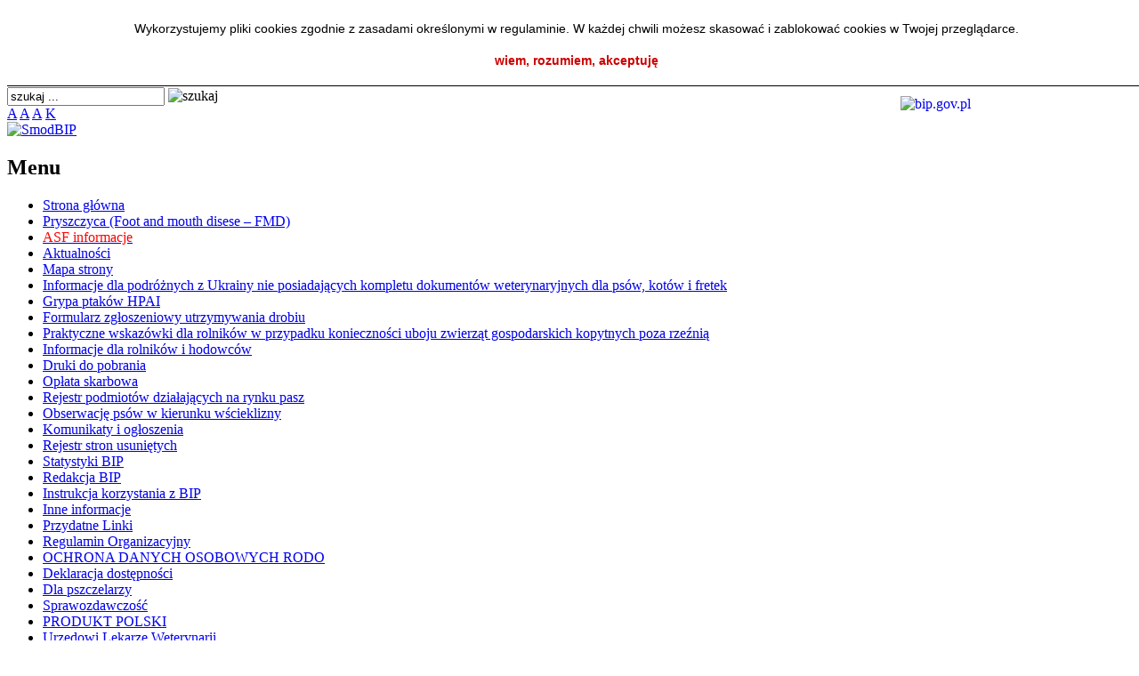

--- FILE ---
content_type: text/html; charset=UTF-8
request_url: https://piw.wielun.pl/index.php?id=1
body_size: 9010
content:


<!DOCTYPE html PUBLIC "-//W3C//DTD XHTML 1.0 Transitional//EN" "https://www.w3.org/TR/xhtml1/DTD/xhtml1-transitional.dtd">
<html xmlns="https://www.w3.org/1999/xhtml" xml:lang="pl" lang="pl">
<head>
<meta http-equiv="Content-Type" content="text/html; charset=utf-8" />
<meta name="Generator" content="SmodBIP" />
<meta name="Authoring_Tool" content="SmodBIP // www.smod.pl" />
<link href="https://www.piw.wielun.pl/smod.ico" rel="shortcut icon" />
<link href="https://www.piw.wielun.pl/smod.ico" rel="bookmark icon" />
<title>BIP Powiatowego Inspektoratu Weterynarii w Wieluniu - Inspekcja Weterynaryjna</title>
<link rel="stylesheet" type="text/css" href="https://www.piw.wielun.pl/layout/smodbip2/css/style.css" />
<link rel="stylesheet" type="text/css" href="https://www.piw.wielun.pl/layout/smodbip2/css/a.css" />
<!--[if IE]>
<link rel="stylesheet" type="text/css" href="https://www.piw.wielun.pl/layout/smodbip2/css/stylemsie.css" />
<![endif]-->

<script type="text/javascript" language="JavaScript" src="https://www.piw.wielun.pl/add/js.js"></script><script language="JavaScript">
function smodcookclose()
{
   document.getElementById('divcook').style.display="none";
   document.cookie = "smodcook=true; path=/; max-age=2592000;";
}

var smodcooktext='<div id="divcook" style="padding: 20px 0; width: 100%; background: #ffffff; text-align: center; color: #000000; font-size: 14px; font-family: Tahoma, sans-serif; position: fixed; top: 0; z-index: 999; border-bottom: 1px solid #000000;"><div style="text-align: center; margin: auto; width: 80%; line-height: 25px">Wykorzystujemy pliki cookies zgodnie z zasadami określonymi w regulaminie. W każdej chwili możesz skasować i zablokować cookies w Twojej przeglądarce.</div><div onclick="smodcookclose()" style="cursor: pointer; text-align: center; margin: 15px 0 0 0; color: #cc0000; font-weight: bold;">wiem, rozumiem, akceptuję</div></div>';

if(document.cookie.indexOf('smodcook=true') === -1)
{
   document.write(smodcooktext);
}

</script>

</head>
<body class="">


<!-- początek glownego szablonu -->
    <div id="main">
        <div id="head">
            <h1><a href="https://www.piw.wielun.pl/index.php"><span>SmodBIP</span></a></h1>
        </div>

        <div id="topmenu">&nbsp;</div>
        <div id="winieta">
		
		<a href="https://www.bip.gov.pl" target="_blank">
		<img style="float: right; margin: 10px 10px 0 0;" src="https://www.piw.wielun.pl/layout/smodbip2/images/zero.png" width="250" height="100" alt="bip.gov.pl" />
		</a>
		
		
<div id="search">
<form name="szukaj" action="index.php" method="post">
<input type="text" name="szukaj" value="szukaj ..." onblur="if(this.value=='') this.value='szukaj ...';" onfocus="if(this.value=='szukaj ...') this.value='';" />
<img src="http://www.piw.wielun.pl/layout/smodbip2/images/go.png" width="18" height="20" border="0" alt="szukaj" onclick="javascript:document.szukaj.submit()" style="cursor:pointer" />
<input type="hidden" name="kodszukaj" value="0" />
<input type="hidden" name="searchgo" value="1" /></form>
</div>
<div id="aaa">
<a href="index.php?asize=a" class="a">A</a>
<a href="index.php?asize=aa" class="aa">A</a>
<a href="index.php?asize=aaa" class="aaa">A</a>
<a href="index.php?contrast=c" class="contrast">K</a>
</div>
<a href="https://www.piw.wielun.pl/index.php"><img src="https://www.piw.wielun.pl/layout/smodbip2/images/logo.png" width="257" height="128" alt="SmodBIP" title="SmodBIP" /></a></div>
        <div id="txt">
            
<div id="menu">
<h2 class="menutitle">Menu</h2> 
<ul>
<li class="current" id="pm1"><a href="index.php?id=1">Strona główna</a></li>
<li id="pm147"><a href="index.php?id=147">Pryszczyca (Foot and mouth disese – FMD)</a></li>
<li id="pm133"><a href="index.php?id=133"><span style="color: red">ASF informacje </span> </a></li>
<li id="pm4"><a href="index.php?id=4">Aktualności</a></li>
<li id="pm6"><a href="index.php?id=6">Mapa strony</a></li>
<li id="pm141"><a href="https://www.wetgiw.gov.pl/handel-eksport-import/informacje-dla-podroznych-z-ukrainy-nie-posiadajacych-kompletu-dokumentow-weterynaryjnych" target="_blank">Informacje dla podróżnych z Ukrainy nie posiadających kompletu dokumentów weterynaryjnych dla psów, kotów i fretek</a></li>
<li id="pm121"><a href="https://www.wetgiw.gov.pl/nadzor-weterynaryjny/grypa-ptakow" target="_blank">Grypa ptaków HPAI</a></li>
<li id="pm123"><a href="http://piw.wielun.pl/for/formularz.html" target="_blank">Formularz zgłoszeniowy utrzymywania drobiu</a></li>
<li id="pm132"><a href="http://piw.wielun.pl/pliki/Praktyczne.pdf"" target="_blank">Praktyczne wskazówki dla rolników w przypadku konieczności uboju zwierząt gospodarskich kopytnych poza rzeźnią</a></li>
<li id="pm103"><a href="index.php?id=103">Informacje dla rolników i hodowców</a></li>
<li id="pm101"><a href="index.php?id=101">Druki do pobrania</a></li>
<li id="pm131"><a href="index.php?id=131">Opłata skarbowa</a></li>
<li id="pm117"><a href="index.php?id=117">Rejestr podmiotów działających na rynku pasz</a></li>
<li id="pm120"><a href="index.php?id=120">Obserwację psów w kierunku wścieklizny</a></li>
<li id="pm112"><a href="index.php?id=112">Komunikaty i ogłoszenia</a></li>
<li id="pm51"><a href="index.php?id=51">Rejestr stron usuniętych</a></li>
<li id="pm56"><a href="index.php?id=56">Statystyki BIP</a></li>
<li id="pm55"><a href="index.php?id=55">Redakcja BIP</a></li>
<li id="pm57"><a href="index.php?id=57">Instrukcja korzystania z BIP</a></li>
<li id="pm58"><a href="index.php?id=58">Inne informacje</a></li>
<li id="pm118"><a href="index.php?id=118">Przydatne Linki</a></li>
<li id="pm126"><a href="http://piw.wielun.pl/pliki/regulamin20.pdf" target="_blank">Regulamin Organizacyjny</a></li>
<li id="pm127"><a href="index.php?id=127">OCHRONA DANYCH OSOBOWYCH RODO</a></li>
<li id="pm144"><a href="index.php?id=144">Deklaracja dostępności</a></li>
<li id="pm129"><a href="index.php?id=129">Dla pszczelarzy</a></li>
<li id="pm134"><a href="index.php?id=134">Sprawozdawczość</a></li>
<li id="pm137"><a href="https://www.polskasmakuje.pl/produkt-polski/" target="_blank">PRODUKT POLSKI</a></li>
<li id="pm140"><a href="index.php?id=140">Urzędowi Lekarze Weterynarii</a></li>
<li id="pm142"><a href="http://piw.wielun.pl/pliki/POMOC DLA UKRAINY.pdf" target="_blank">POMOC DLA UKRAINY</a></li>
<li id="pm136"><a href="index.php?id=136">Informację dla myśliwych</a></li>
</ul>
</div>
<div id="content">
<h1>Witamy na stronie BIP Powiatowego Inspektoratu Weterynarii w Wieluniu</h1>
<div class="incontent">
<p style="text-align: center; "></p>
<p><span style="color: rgb(0, 0, 0); ">
<p style="text-align: center; "><strong>INSPEKCJA WETERYNARYJNA</strong></p>
</span></p>
<p style="text-align: center; "><span style="color: rgb(0, 0, 0); "><strong>Powiatowy Inspektorat Weterynarii w Wieluniu</strong></span></p>
<p style="text-align: center; ">ul. Kolejowa 63, 98-300 Wieluń</p>
<p style="text-align: center; ">tel. 43 843-36-49&nbsp;fax 43 843-38-84</p>

<p style="text-align: center; ">e-mail: wielun.piw@wetgiw.gov.pl</p>
<p style="text-align: center; ">ePUAP: /PIW_Wielun/SkrytkaESP </p>
<p style="text-align: center; "> Adres do e-Doręczeń: AE:PL-32899-30580-ASWUC-20</p>
<p style="text-align: center; "><span style="color: rgb(0, 0, 0); ">
<strong>Biuro Podawcze w Pajęcznie</strong></span></p>
<p style="text-align: center; ">ul. 1 Maja 58B, 98-330 Pajęczno</p>
<p style="text-align: center; ">tel. 535-191-359</p>
<p style="text-align: center; ">Godziny urzędowania <br> w poniedziałek 7:30 &ndash; 18:00 <br> od wtorku do piątku 7:30 &ndash; 15:30</p>
<p style="text-align: center; ">Powiatowy  Lekarz Weterynarii<br />
dr n. wet. Grzegorz Łuczak</p>
<p style="text-align: center; ">Zastępca Powiatowego Lekarza Weterynarii<br />
lek. wet. Andrzej Derkowski</p>
<p style="text-align: center; ">tel. alarmowy w przypadku zgłoszenia podejrzenia </p>
<p style="text-align: center; ">choroby zakaźnej zwalczanej z urzędu +48 883 103 903</p>
<p style="text-align: center; "></p>

<p style="text-align: center; "><img src="http://www.piw.wielun.pl/pliki/mapa.png" width="500" height="400" alt="" /></p>
</div>
<br /><br />
<div id="metryczka">
<div style="float: right;">
Opublikował: <a href="index.php?id=55"><b>Karol Śmigiel</b></a>
<br />Publikacja dnia: <b>01.03.2012</b>
</div>
Podpisał: <b>Karol Śmigiel</b>
<br />Dokument z dnia: <b>09.01.2012</b>
<br />Dokument oglądany razy: <b>325 015</b>
</div>
<div id="print">
<div style="float: left;">
<a href="index.php?arch=1">Wersje archiwalne tej strony</a>
</div>
<a href="http://www.piw.wielun.pl/druk.php?id=1" target="_blank"><img src="http://www.piw.wielun.pl/layout/smodbip2/images/druk.png" alt="Wersja do druku" title="Wersja do druku" width="20" height="25" /></a>
</div>
</div>			</div><img src="https://www.piw.wielun.pl/layout/smodbip2/images/txtbtm.png" width="850" height="27" alt="" /></div>	

<!-- koniec glownego szablonu -->	

<div id="footer">
<ul>
<li class="fr">
<a href="http://bip.smod.pl/" target="_blank">SmodBIP v.2.19</a> 
</li>
</ul>
</div></body>
</html>
